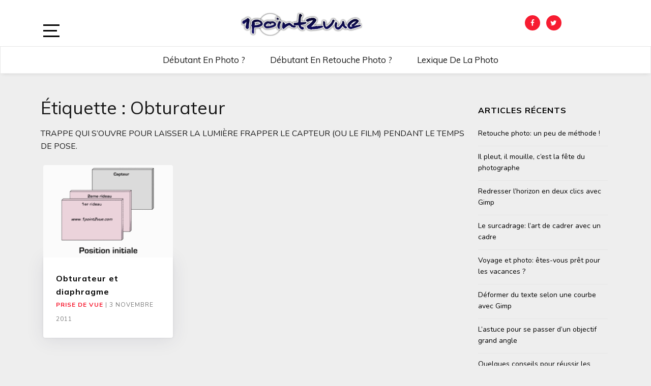

--- FILE ---
content_type: text/html; charset=UTF-8
request_url: http://www.1point2vue.com/tag/obturateur/
body_size: 5478
content:
<!doctype html>
<html lang="fr-FR">

<head>
	<meta charset="UTF-8">
	<link rel="profile" href="http://gmpg.org/xfn/11">
    <meta http-equiv="X-UA-Compatible" content="IE=edge">
    <meta name="viewport" content="width=device-width, initial-scale=1">
	<title>Obturateur &#8211; 1point2vue</title>
<meta name='robots' content='max-image-preview:large' />
<link rel='dns-prefetch' href='//fonts.googleapis.com' />
<link rel='dns-prefetch' href='//s.w.org' />
<link rel="alternate" type="application/rss+xml" title="1point2vue &raquo; Flux" href="http://www.1point2vue.com/feed/" />
<link rel="alternate" type="application/rss+xml" title="1point2vue &raquo; Flux des commentaires" href="http://www.1point2vue.com/comments/feed/" />
<link rel="alternate" type="application/rss+xml" title="1point2vue &raquo; Flux de l’étiquette Obturateur" href="http://www.1point2vue.com/tag/obturateur/feed/" />
		<script type="text/javascript">
			window._wpemojiSettings = {"baseUrl":"https:\/\/s.w.org\/images\/core\/emoji\/13.0.1\/72x72\/","ext":".png","svgUrl":"https:\/\/s.w.org\/images\/core\/emoji\/13.0.1\/svg\/","svgExt":".svg","source":{"concatemoji":"http:\/\/www.1point2vue.com\/wp-includes\/js\/wp-emoji-release.min.js?ver=5.7.14"}};
			!function(e,a,t){var n,r,o,i=a.createElement("canvas"),p=i.getContext&&i.getContext("2d");function s(e,t){var a=String.fromCharCode;p.clearRect(0,0,i.width,i.height),p.fillText(a.apply(this,e),0,0);e=i.toDataURL();return p.clearRect(0,0,i.width,i.height),p.fillText(a.apply(this,t),0,0),e===i.toDataURL()}function c(e){var t=a.createElement("script");t.src=e,t.defer=t.type="text/javascript",a.getElementsByTagName("head")[0].appendChild(t)}for(o=Array("flag","emoji"),t.supports={everything:!0,everythingExceptFlag:!0},r=0;r<o.length;r++)t.supports[o[r]]=function(e){if(!p||!p.fillText)return!1;switch(p.textBaseline="top",p.font="600 32px Arial",e){case"flag":return s([127987,65039,8205,9895,65039],[127987,65039,8203,9895,65039])?!1:!s([55356,56826,55356,56819],[55356,56826,8203,55356,56819])&&!s([55356,57332,56128,56423,56128,56418,56128,56421,56128,56430,56128,56423,56128,56447],[55356,57332,8203,56128,56423,8203,56128,56418,8203,56128,56421,8203,56128,56430,8203,56128,56423,8203,56128,56447]);case"emoji":return!s([55357,56424,8205,55356,57212],[55357,56424,8203,55356,57212])}return!1}(o[r]),t.supports.everything=t.supports.everything&&t.supports[o[r]],"flag"!==o[r]&&(t.supports.everythingExceptFlag=t.supports.everythingExceptFlag&&t.supports[o[r]]);t.supports.everythingExceptFlag=t.supports.everythingExceptFlag&&!t.supports.flag,t.DOMReady=!1,t.readyCallback=function(){t.DOMReady=!0},t.supports.everything||(n=function(){t.readyCallback()},a.addEventListener?(a.addEventListener("DOMContentLoaded",n,!1),e.addEventListener("load",n,!1)):(e.attachEvent("onload",n),a.attachEvent("onreadystatechange",function(){"complete"===a.readyState&&t.readyCallback()})),(n=t.source||{}).concatemoji?c(n.concatemoji):n.wpemoji&&n.twemoji&&(c(n.twemoji),c(n.wpemoji)))}(window,document,window._wpemojiSettings);
		</script>
		<style type="text/css">
img.wp-smiley,
img.emoji {
	display: inline !important;
	border: none !important;
	box-shadow: none !important;
	height: 1em !important;
	width: 1em !important;
	margin: 0 .07em !important;
	vertical-align: -0.1em !important;
	background: none !important;
	padding: 0 !important;
}
</style>
	<link rel='stylesheet' id='wp-block-library-css'  href='http://www.1point2vue.com/wp-includes/css/dist/block-library/style.min.css?ver=5.7.14' type='text/css' media='all' />
<link rel='stylesheet' id='bootstrap-css'  href='http://www.1point2vue.com/wp-content/themes/marinate/css/bootstrap.css?ver=5.7.14' type='text/css' media='all' />
<link rel='stylesheet' id='font-awesome-css'  href='http://www.1point2vue.com/wp-content/themes/marinate/css/font-awesome.css?ver=5.7.14' type='text/css' media='all' />
<link rel='stylesheet' id='pushy-css'  href='http://www.1point2vue.com/wp-content/themes/marinate/css/pushy.css?ver=5.7.14' type='text/css' media='all' />
<link rel='stylesheet' id='marinate-style-css'  href='http://www.1point2vue.com/wp-content/themes/marinate/style.css?ver=5.7.14' type='text/css' media='all' />
<link rel='stylesheet' id='marinate-fonts-css'  href='https://fonts.googleapis.com/css?family=Muli%3A400%2C400i%2C700%2C700i%7CNunito%3A400%2C600%2C700&#038;subset=latin%2Clatin-ext' type='text/css' media='all' />
<script type='text/javascript' src='http://www.1point2vue.com/wp-includes/js/jquery/jquery.min.js?ver=3.5.1' id='jquery-core-js'></script>
<script type='text/javascript' src='http://www.1point2vue.com/wp-includes/js/jquery/jquery-migrate.min.js?ver=3.3.2' id='jquery-migrate-js'></script>
<link rel="https://api.w.org/" href="http://www.1point2vue.com/wp-json/" /><link rel="alternate" type="application/json" href="http://www.1point2vue.com/wp-json/wp/v2/tags/1266" /><link rel="EditURI" type="application/rsd+xml" title="RSD" href="http://www.1point2vue.com/xmlrpc.php?rsd" />
<link rel="wlwmanifest" type="application/wlwmanifest+xml" href="http://www.1point2vue.com/wp-includes/wlwmanifest.xml" /> 
<meta name="generator" content="WordPress 5.7.14" />
	<style type="text/css">
		.site-title,
		.site-description {
			position: absolute;
			clip: rect(1px, 1px, 1px, 1px);
		}
	</style>
	<link rel="icon" href="http://www.1point2vue.com/wp-content/uploads/2018/04/cropped-favicon-32x32.png" sizes="32x32" />
<link rel="icon" href="http://www.1point2vue.com/wp-content/uploads/2018/04/cropped-favicon-192x192.png" sizes="192x192" />
<link rel="apple-touch-icon" href="http://www.1point2vue.com/wp-content/uploads/2018/04/cropped-favicon-180x180.png" />
<meta name="msapplication-TileImage" content="http://www.1point2vue.com/wp-content/uploads/2018/04/cropped-favicon-270x270.png" />
		<style type="text/css" id="wp-custom-css">
			.entry-content blockquote p{
	width: 100%;
}
a{
	text-decoration: underline;
}
#content .post-thumbnail{
	visibility: hidden;
	display: none;
}		</style>
		<!-- plugin ad inserter -->
<!-- Global site tag (gtag.js) - Google Analytics -->
<script async src="https://www.googletagmanager.com/gtag/js?id=UA-9073095-1"></script>
<script>
  window.dataLayer = window.dataLayer || [];
  function gtag(){dataLayer.push(arguments);}
  gtag('js', new Date());

  gtag('config', 'UA-9073095-1');
</script>

<style><!-- Masque la miniature en début d'article -->
div.post-thumbnail{
visibility: hidden;
display: none;
}
</style>
<!-- fin plugin ad inserter -->    
    
</head>

<body class="archive tag tag-obturateur tag-1266 wp-custom-logo">
<div class="site-overlay"></div>
    <div id="page" class="hfeed site">

        <header class="site-header" id="masthead">
        <div class="container">        
        
        	<div class="col-lg-2 col-md-2 col-sm-1 col-xs-1 pushmenu push">
				<a id="marinate-navbtn" class="menu-btn"><span></span></a>                
            </div>
            

        
             <div class="site-branding col-lg-7 col-md-7 col-sm-11 col-xs-11">
		             	   				 <a href="http://www.1point2vue.com/" class="custom-logo-link" rel="home"><img width="238" height="46" src="http://www.1point2vue.com/wp-content/uploads/2018/04/cropped-logo-1point2vue.png" class="custom-logo" alt="1point2vue" /></a>				    	                <h1 class="site-title"><a href="http://www.1point2vue.com/" rel="home">1point2vue</a></h1>
                                                                                        <p class="site-description">Apprendre la photographie</p>
                                                      </div>        
              
        	<div class="col-lg-3 col-md-3 col-sm-12 col-xs-12 hidden-xs hidden-sm">           
                
				                    <ul class="social-networks">
                        <li><a class="facebook" href="https://www.facebook.com/1point2vue"><i class="fa fa-facebook"></i></a></li>                        <li><a class="twitter" href="https://twitter.com/1point2vue"><i class="fa fa-twitter"></i></a></li>                                                                                            </ul>
                                    
                
            </div>              
			</div>
			<div class="clearfix"></div>	
            <nav class="navbar navbar-default main-navigation hidden-xs hidden-sm" id="site-navigation">
		        <div class="container">                    

                    <!-- Brand and toggle get grouped for better mobile display -->
                    <div class="navbar-header">
                        <button type="button" class="navbar-toggle collapsed" data-toggle="collapse" data-target="#bs-example-navbar-collapse-1" aria-expanded="false">
                        <span class="sr-only">Toggle navigation</span>
                        <span class="icon-bar"></span>
                        <span class="icon-bar"></span>
                        <span class="icon-bar"></span>
                      </button>
                    </div>

                    <!-- Collect the nav links, forms, and other content for toggling -->
                    <div class="collapse navbar-collapse text-center" id="bs-example-navbar-collapse-1">                                                                   
						  <ul id="primary-menu" class="nav navbar-nav main-nav"><li itemscope="itemscope" itemtype="https://www.schema.org/SiteNavigationElement" id="menu-item-12641" class="menu-item menu-item-type-custom menu-item-object-custom menu-item-12641"><a title="Débutant en photo ?" href="http://www.1point2vue.com/apprendre-la-photo/">Débutant en photo ?</a></li>
<li itemscope="itemscope" itemtype="https://www.schema.org/SiteNavigationElement" id="menu-item-12642" class="menu-item menu-item-type-custom menu-item-object-custom menu-item-12642"><a title="Débutant en retouche photo ?" href="http://www.1point2vue.com/retouche-photo-commencer/">Débutant en retouche photo ?</a></li>
<li itemscope="itemscope" itemtype="https://www.schema.org/SiteNavigationElement" id="menu-item-13813" class="menu-item menu-item-type-post_type menu-item-object-page menu-item-13813"><a title="Lexique de la photo" href="http://www.1point2vue.com/lexique/">Lexique de la photo</a></li>
</ul>                        
                    </div>
                    <!-- /.navbar-collapse -->
                </div>
            </nav>
                <!-- /.container -->            
        </header>              
        <section class="blog-section">
            <div class="container">
	            <div class="col-lg-9 col-md-9 col-xs-12 col-sm-12">            
                    <div class="row">
                    
          						<div class="archive-title">
							<h2>Étiquette : <span>Obturateur</span></h2><div class="archive-description"><p>Trappe qui s&rsquo;ouvre pour laisser la lumière frapper le capteur (ou le film) pendant le temps de pose.</p>
</div>						</div>
          						<article id="post-9036" class="post post-9036 type-post status-publish format-standard has-post-thumbnail hentry category-technique-photo tag-animation tag-appareil-photo tag-boitier tag-capteur tag-diaphragme tag-materiel tag-mecanique tag-obturateur tag-parametres-exposition tag-rideaux tag-technique tag-theorie-photo">
                            <div class="col-md-4 col-sm-4 col-xs-12">
								                                                                
                                <a href="http://www.1point2vue.com/obturateur-diaphragme/" class="post-thumbnail">
                                    <img width="350" height="250" src="http://www.1point2vue.com/wp-content/uploads/2011/10/rideaux-anim-350x250.gif" class="img-responsive wp-post-image" alt="" loading="lazy" />                                </a>
                                <header class="entry-header">
									<h3 class="entry-title"><a href="http://www.1point2vue.com/obturateur-diaphragme/">Obturateur et diaphragme</a></h3>
                                    <div class="entry-meta">
                                        <span>
										                                            <span><a href="http://www.1point2vue.com/category/technique-photo/">Prise de vue</a></span>
                                                                                
                                        <span class="separator">|</span>
                                        <span class="date">3 novembre 2011</span>
                                    </div>
                                </header>
                            </div>
						</article><!-- #post-9036 -->                                                <div class='clearfix'></div>                        
                        
                    </div>
                </div>
            <div class="col-lg-3 col-md-3 col-xs-12 col-sm-12">
            
<div id="secondary" class="widget-area" role="complementary">
        
		<aside id="recent-posts-6" class="widget widget_recent_entries">
		<h2 class="widget-title">Articles récents</h2>
		<ul>
											<li>
					<a href="http://www.1point2vue.com/methode-retouche-photo/">Retouche photo: un peu de méthode !</a>
									</li>
											<li>
					<a href="http://www.1point2vue.com/mauvais-temps/">Il pleut, il mouille, c’est la fête du photographe</a>
									</li>
											<li>
					<a href="http://www.1point2vue.com/redresser-horizon-gimp/">Redresser l&rsquo;horizon en deux clics avec Gimp</a>
									</li>
											<li>
					<a href="http://www.1point2vue.com/surcadrage-composition/">Le surcadrage: l&rsquo;art de cadrer avec un cadre</a>
									</li>
											<li>
					<a href="http://www.1point2vue.com/photo-voyage/">Voyage et photo: êtes-vous prêt pour les vacances ?</a>
									</li>
											<li>
					<a href="http://www.1point2vue.com/deformer-texte-gimp/">Déformer du texte selon une courbe avec Gimp</a>
									</li>
											<li>
					<a href="http://www.1point2vue.com/objectif-grand-angle/">L&rsquo;astuce pour se passer d&rsquo;un objectif grand angle</a>
									</li>
											<li>
					<a href="http://www.1point2vue.com/panoramique-par-assemblage/">Quelques conseils pour réussir les photos panoramiques</a>
									</li>
											<li>
					<a href="http://www.1point2vue.com/texte-gimp/">Ajouter du texte sur une photo avec Gimp</a>
									</li>
											<li>
					<a href="http://www.1point2vue.com/conversion-format-image-gimp/">Convertir et gérer les formats d&rsquo;image dans Gimp</a>
									</li>
					</ul>

		</aside></div>
            </div>                
            </div>
        </section>
        
        <footer id="colophon" class="site-footer" role="contentinfo">
            <div class="col-md-12 no-padding a">
                
								<div class="widget-area">
                    <div class="container">
                        <div class="row">

                                <div class="col-md-4 col-sm-6">
									<aside id="nav_menu-2" class="widget widget_nav_menu"><h2 class="widget-title">Infos</h2><div class="menu-a-propos-container"><ul id="menu-a-propos" class="menu"><li id="menu-item-13012" class="menu-item menu-item-type-post_type menu-item-object-page menu-item-13012"><a href="http://www.1point2vue.com/a-propos/">A propos – Contact</a></li>
<li id="menu-item-13011" class="menu-item menu-item-type-post_type menu-item-object-page menu-item-13011"><a href="http://www.1point2vue.com/mentions-legales/">Mentions légales</a></li>
</ul></div></aside>                                
								</div>

                                <div class="col-md-4 col-sm-6">
									<aside id="nav_menu-4" class="widget widget_nav_menu"><h2 class="widget-title">Plus d&rsquo;1point2vue</h2><div class="menu-archives-container"><ul id="menu-archives" class="menu"><li id="menu-item-13015" class="menu-item menu-item-type-post_type menu-item-object-page menu-item-13015"><a href="http://www.1point2vue.com/lexique/">Lexique de la photo</a></li>
<li id="menu-item-13014" class="menu-item menu-item-type-post_type menu-item-object-page menu-item-13014"><a href="http://www.1point2vue.com/archives/">Archives</a></li>
</ul></div></aside>                                                                
                                </div>
                                
                                <div class="col-md-4 col-sm-12">
									<aside id="nav_menu-8" class="widget widget_nav_menu"><h2 class="widget-title">Catégories</h2><div class="menu-categories-principales-container"><ul id="menu-categories-principales" class="menu"><li id="menu-item-13017" class="menu-item menu-item-type-taxonomy menu-item-object-category menu-item-13017"><a href="http://www.1point2vue.com/category/technique-photo/">Prise de vue</a></li>
<li id="menu-item-13019" class="menu-item menu-item-type-taxonomy menu-item-object-category menu-item-13019"><a href="http://www.1point2vue.com/category/retouche-photo/">Retouche photo</a></li>
<li id="menu-item-13018" class="menu-item menu-item-type-taxonomy menu-item-object-category menu-item-13018"><a href="http://www.1point2vue.com/category/ressource/">Ressources</a></li>
</ul></div></aside>                                                                
                                </div>
                                
                        </div>
                    </div>
                </div>

                
                <div class="site-info">
                    <div class="container">

						                            <ul class="social-networks">
                                <li><a class="facebook" href="https://www.facebook.com/1point2vue"><i class="fa fa-facebook"></i></a></li>                                <li><a class="twitter" href="https://twitter.com/1point2vue"><i class="fa fa-twitter"></i></a></li>                                                                                                                            </ul>
                            
						<div class="copyright"><div class="left-text">Copyright &copy; 2026 <a href="http://www.1point2vue.com/">1point2vue</a>. </span><div class="right-text"><a href="https://metricthemes.com/theme/marinate-wordpress-theme/" rel="author" target="_blank">Marinate by MetricThemes</a>. Powered by <a href="https://wordpress.org/" target="_blank">WordPress</a>.</span></div>
                    </div>
                </div>

            </div>
        </footer>
        </div>
    </div>
		 <!-- Pushy Sidebar -->
        <nav class="pushy pushy-left">
            <div class="pushy-content">
                <div class="widget-area" role="complementary">					
                
                
							                		<aside class="widget widget_social_menu hidden-md hidden-lg">                            
                            <ul class="social-networks">
                                <li><a class="facebook" href="https://www.facebook.com/1point2vue"><i class="fa fa-facebook"></i></a></li>                                <li><a class="twitter" href="https://twitter.com/1point2vue"><i class="fa fa-twitter"></i></a></li>                                                                                                                            </ul>
	                        </aside>                            
                                                                                    
                		<aside class="widget widget_primary_menu hidden-md hidden-lg">
						  <ul id="menu-navigation" class=""><li class="menu-item menu-item-type-custom menu-item-object-custom menu-item-12641"><a href="http://www.1point2vue.com/apprendre-la-photo/">Débutant en photo ?</a></li>
<li class="menu-item menu-item-type-custom menu-item-object-custom menu-item-12642"><a href="http://www.1point2vue.com/retouche-photo-commencer/">Débutant en retouche photo ?</a></li>
<li class="menu-item menu-item-type-post_type menu-item-object-page menu-item-13813"><a href="http://www.1point2vue.com/lexique/">Lexique de la photo</a></li>
</ul>                         
                        </aside>
                
                        <aside id="nav_menu-7" class="widget widget_nav_menu"><h2 class="widget-title">Catégories</h2><div class="menu-categories-principales-container"><ul id="menu-categories-principales-1" class="menu"><li class="menu-item menu-item-type-taxonomy menu-item-object-category menu-item-13017"><a href="http://www.1point2vue.com/category/technique-photo/">Prise de vue</a></li>
<li class="menu-item menu-item-type-taxonomy menu-item-object-category menu-item-13019"><a href="http://www.1point2vue.com/category/retouche-photo/">Retouche photo</a></li>
<li class="menu-item menu-item-type-taxonomy menu-item-object-category menu-item-13018"><a href="http://www.1point2vue.com/category/ressource/">Ressources</a></li>
</ul></div></aside><aside id="search-5" class="widget widget_search"><h2 class="widget-title">Rechercher</h2><form role="search" method="get" class="search-form" action="http://www.1point2vue.com/">
				<label>
					<span class="screen-reader-text">Rechercher :</span>
					<input type="search" class="search-field" placeholder="Rechercher…" value="" name="s" />
				</label>
				<input type="submit" class="search-submit" value="Rechercher" />
			</form></aside>                </div>
            </div>
        </nav><script type='text/javascript' src='http://www.1point2vue.com/wp-content/themes/marinate/js/bootstrap.js?ver=1.0.6' id='jquery-bootstrap-js'></script>
<script type='text/javascript' src='http://www.1point2vue.com/wp-content/themes/marinate/js/pushy.js?ver=1.0.6' id='jquery-pushy-js'></script>
<script type='text/javascript' src='http://www.1point2vue.com/wp-includes/js/wp-embed.min.js?ver=5.7.14' id='wp-embed-js'></script>
</body>
</html>
